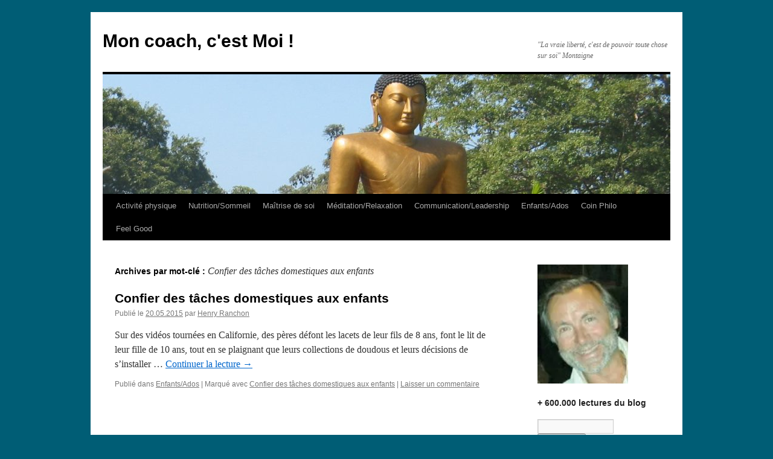

--- FILE ---
content_type: text/html; charset=UTF-8
request_url: https://henryranchon.fr/tag/confier-des-taches-domestiques-aux-enfants/
body_size: 13875
content:
<!DOCTYPE html>
<html lang="fr-FR">
<head>
<meta charset="UTF-8" />
<title>
Confier des tâches domestiques aux enfants | Mon coach, c&#039;est Moi !	</title>
<link rel="profile" href="https://gmpg.org/xfn/11" />
<link rel="stylesheet" type="text/css" media="all" href="https://henryranchon.fr/wp-content/themes/twentyten/style.css?ver=20221101" />
<link rel="pingback" href="https://henryranchon.fr/xmlrpc.php">
<meta name='robots' content='max-image-preview:large' />
<link rel='dns-prefetch' href='//use.fontawesome.com' />
<link rel='dns-prefetch' href='//c0.wp.com' />
<link rel='dns-prefetch' href='//jetpack.wordpress.com' />
<link rel='dns-prefetch' href='//s0.wp.com' />
<link rel='dns-prefetch' href='//public-api.wordpress.com' />
<link rel='dns-prefetch' href='//0.gravatar.com' />
<link rel='dns-prefetch' href='//1.gravatar.com' />
<link rel='dns-prefetch' href='//2.gravatar.com' />
<link rel='dns-prefetch' href='//i0.wp.com' />
<link rel="alternate" type="application/rss+xml" title="Mon coach, c&#039;est Moi ! &raquo; Flux" href="https://henryranchon.fr/feed/" />
<link rel="alternate" type="application/rss+xml" title="Mon coach, c&#039;est Moi ! &raquo; Flux des commentaires" href="https://henryranchon.fr/comments/feed/" />
<link rel="alternate" type="application/rss+xml" title="Mon coach, c&#039;est Moi ! &raquo; Flux de l’étiquette Confier des tâches domestiques aux enfants" href="https://henryranchon.fr/tag/confier-des-taches-domestiques-aux-enfants/feed/" />
<style id='wp-img-auto-sizes-contain-inline-css' type='text/css'>
img:is([sizes=auto i],[sizes^="auto," i]){contain-intrinsic-size:3000px 1500px}
/*# sourceURL=wp-img-auto-sizes-contain-inline-css */
</style>
<style id='wp-emoji-styles-inline-css' type='text/css'>

	img.wp-smiley, img.emoji {
		display: inline !important;
		border: none !important;
		box-shadow: none !important;
		height: 1em !important;
		width: 1em !important;
		margin: 0 0.07em !important;
		vertical-align: -0.1em !important;
		background: none !important;
		padding: 0 !important;
	}
/*# sourceURL=wp-emoji-styles-inline-css */
</style>
<style id='wp-block-library-inline-css' type='text/css'>
:root{--wp-block-synced-color:#7a00df;--wp-block-synced-color--rgb:122,0,223;--wp-bound-block-color:var(--wp-block-synced-color);--wp-editor-canvas-background:#ddd;--wp-admin-theme-color:#007cba;--wp-admin-theme-color--rgb:0,124,186;--wp-admin-theme-color-darker-10:#006ba1;--wp-admin-theme-color-darker-10--rgb:0,107,160.5;--wp-admin-theme-color-darker-20:#005a87;--wp-admin-theme-color-darker-20--rgb:0,90,135;--wp-admin-border-width-focus:2px}@media (min-resolution:192dpi){:root{--wp-admin-border-width-focus:1.5px}}.wp-element-button{cursor:pointer}:root .has-very-light-gray-background-color{background-color:#eee}:root .has-very-dark-gray-background-color{background-color:#313131}:root .has-very-light-gray-color{color:#eee}:root .has-very-dark-gray-color{color:#313131}:root .has-vivid-green-cyan-to-vivid-cyan-blue-gradient-background{background:linear-gradient(135deg,#00d084,#0693e3)}:root .has-purple-crush-gradient-background{background:linear-gradient(135deg,#34e2e4,#4721fb 50%,#ab1dfe)}:root .has-hazy-dawn-gradient-background{background:linear-gradient(135deg,#faaca8,#dad0ec)}:root .has-subdued-olive-gradient-background{background:linear-gradient(135deg,#fafae1,#67a671)}:root .has-atomic-cream-gradient-background{background:linear-gradient(135deg,#fdd79a,#004a59)}:root .has-nightshade-gradient-background{background:linear-gradient(135deg,#330968,#31cdcf)}:root .has-midnight-gradient-background{background:linear-gradient(135deg,#020381,#2874fc)}:root{--wp--preset--font-size--normal:16px;--wp--preset--font-size--huge:42px}.has-regular-font-size{font-size:1em}.has-larger-font-size{font-size:2.625em}.has-normal-font-size{font-size:var(--wp--preset--font-size--normal)}.has-huge-font-size{font-size:var(--wp--preset--font-size--huge)}.has-text-align-center{text-align:center}.has-text-align-left{text-align:left}.has-text-align-right{text-align:right}.has-fit-text{white-space:nowrap!important}#end-resizable-editor-section{display:none}.aligncenter{clear:both}.items-justified-left{justify-content:flex-start}.items-justified-center{justify-content:center}.items-justified-right{justify-content:flex-end}.items-justified-space-between{justify-content:space-between}.screen-reader-text{border:0;clip-path:inset(50%);height:1px;margin:-1px;overflow:hidden;padding:0;position:absolute;width:1px;word-wrap:normal!important}.screen-reader-text:focus{background-color:#ddd;clip-path:none;color:#444;display:block;font-size:1em;height:auto;left:5px;line-height:normal;padding:15px 23px 14px;text-decoration:none;top:5px;width:auto;z-index:100000}html :where(.has-border-color){border-style:solid}html :where([style*=border-top-color]){border-top-style:solid}html :where([style*=border-right-color]){border-right-style:solid}html :where([style*=border-bottom-color]){border-bottom-style:solid}html :where([style*=border-left-color]){border-left-style:solid}html :where([style*=border-width]){border-style:solid}html :where([style*=border-top-width]){border-top-style:solid}html :where([style*=border-right-width]){border-right-style:solid}html :where([style*=border-bottom-width]){border-bottom-style:solid}html :where([style*=border-left-width]){border-left-style:solid}html :where(img[class*=wp-image-]){height:auto;max-width:100%}:where(figure){margin:0 0 1em}html :where(.is-position-sticky){--wp-admin--admin-bar--position-offset:var(--wp-admin--admin-bar--height,0px)}@media screen and (max-width:600px){html :where(.is-position-sticky){--wp-admin--admin-bar--position-offset:0px}}
.has-text-align-justify{text-align:justify;}

/*# sourceURL=wp-block-library-inline-css */
</style><style id='wp-block-tag-cloud-inline-css' type='text/css'>
.wp-block-tag-cloud{box-sizing:border-box}.wp-block-tag-cloud.aligncenter{justify-content:center;text-align:center}.wp-block-tag-cloud a{display:inline-block;margin-right:5px}.wp-block-tag-cloud span{display:inline-block;margin-left:5px;text-decoration:none}:root :where(.wp-block-tag-cloud.is-style-outline){display:flex;flex-wrap:wrap;gap:1ch}:root :where(.wp-block-tag-cloud.is-style-outline a){border:1px solid;font-size:unset!important;margin-right:0;padding:1ch 2ch;text-decoration:none!important}
/*# sourceURL=https://c0.wp.com/c/6.9/wp-includes/blocks/tag-cloud/style.min.css */
</style>
<style id='wp-block-columns-inline-css' type='text/css'>
.wp-block-columns{box-sizing:border-box;display:flex;flex-wrap:wrap!important}@media (min-width:782px){.wp-block-columns{flex-wrap:nowrap!important}}.wp-block-columns{align-items:normal!important}.wp-block-columns.are-vertically-aligned-top{align-items:flex-start}.wp-block-columns.are-vertically-aligned-center{align-items:center}.wp-block-columns.are-vertically-aligned-bottom{align-items:flex-end}@media (max-width:781px){.wp-block-columns:not(.is-not-stacked-on-mobile)>.wp-block-column{flex-basis:100%!important}}@media (min-width:782px){.wp-block-columns:not(.is-not-stacked-on-mobile)>.wp-block-column{flex-basis:0;flex-grow:1}.wp-block-columns:not(.is-not-stacked-on-mobile)>.wp-block-column[style*=flex-basis]{flex-grow:0}}.wp-block-columns.is-not-stacked-on-mobile{flex-wrap:nowrap!important}.wp-block-columns.is-not-stacked-on-mobile>.wp-block-column{flex-basis:0;flex-grow:1}.wp-block-columns.is-not-stacked-on-mobile>.wp-block-column[style*=flex-basis]{flex-grow:0}:where(.wp-block-columns){margin-bottom:1.75em}:where(.wp-block-columns.has-background){padding:1.25em 2.375em}.wp-block-column{flex-grow:1;min-width:0;overflow-wrap:break-word;word-break:break-word}.wp-block-column.is-vertically-aligned-top{align-self:flex-start}.wp-block-column.is-vertically-aligned-center{align-self:center}.wp-block-column.is-vertically-aligned-bottom{align-self:flex-end}.wp-block-column.is-vertically-aligned-stretch{align-self:stretch}.wp-block-column.is-vertically-aligned-bottom,.wp-block-column.is-vertically-aligned-center,.wp-block-column.is-vertically-aligned-top{width:100%}
/*# sourceURL=https://c0.wp.com/c/6.9/wp-includes/blocks/columns/style.min.css */
</style>
<style id='wp-block-group-inline-css' type='text/css'>
.wp-block-group{box-sizing:border-box}:where(.wp-block-group.wp-block-group-is-layout-constrained){position:relative}
/*# sourceURL=https://c0.wp.com/c/6.9/wp-includes/blocks/group/style.min.css */
</style>
<style id='wp-block-group-theme-inline-css' type='text/css'>
:where(.wp-block-group.has-background){padding:1.25em 2.375em}
/*# sourceURL=https://c0.wp.com/c/6.9/wp-includes/blocks/group/theme.min.css */
</style>
<style id='wp-block-separator-inline-css' type='text/css'>
@charset "UTF-8";.wp-block-separator{border:none;border-top:2px solid}:root :where(.wp-block-separator.is-style-dots){height:auto;line-height:1;text-align:center}:root :where(.wp-block-separator.is-style-dots):before{color:currentColor;content:"···";font-family:serif;font-size:1.5em;letter-spacing:2em;padding-left:2em}.wp-block-separator.is-style-dots{background:none!important;border:none!important}
/*# sourceURL=https://c0.wp.com/c/6.9/wp-includes/blocks/separator/style.min.css */
</style>
<style id='wp-block-separator-theme-inline-css' type='text/css'>
.wp-block-separator.has-css-opacity{opacity:.4}.wp-block-separator{border:none;border-bottom:2px solid;margin-left:auto;margin-right:auto}.wp-block-separator.has-alpha-channel-opacity{opacity:1}.wp-block-separator:not(.is-style-wide):not(.is-style-dots){width:100px}.wp-block-separator.has-background:not(.is-style-dots){border-bottom:none;height:1px}.wp-block-separator.has-background:not(.is-style-wide):not(.is-style-dots){height:2px}
/*# sourceURL=https://c0.wp.com/c/6.9/wp-includes/blocks/separator/theme.min.css */
</style>
<style id='global-styles-inline-css' type='text/css'>
:root{--wp--preset--aspect-ratio--square: 1;--wp--preset--aspect-ratio--4-3: 4/3;--wp--preset--aspect-ratio--3-4: 3/4;--wp--preset--aspect-ratio--3-2: 3/2;--wp--preset--aspect-ratio--2-3: 2/3;--wp--preset--aspect-ratio--16-9: 16/9;--wp--preset--aspect-ratio--9-16: 9/16;--wp--preset--color--black: #000;--wp--preset--color--cyan-bluish-gray: #abb8c3;--wp--preset--color--white: #fff;--wp--preset--color--pale-pink: #f78da7;--wp--preset--color--vivid-red: #cf2e2e;--wp--preset--color--luminous-vivid-orange: #ff6900;--wp--preset--color--luminous-vivid-amber: #fcb900;--wp--preset--color--light-green-cyan: #7bdcb5;--wp--preset--color--vivid-green-cyan: #00d084;--wp--preset--color--pale-cyan-blue: #8ed1fc;--wp--preset--color--vivid-cyan-blue: #0693e3;--wp--preset--color--vivid-purple: #9b51e0;--wp--preset--color--blue: #0066cc;--wp--preset--color--medium-gray: #666;--wp--preset--color--light-gray: #f1f1f1;--wp--preset--gradient--vivid-cyan-blue-to-vivid-purple: linear-gradient(135deg,rgb(6,147,227) 0%,rgb(155,81,224) 100%);--wp--preset--gradient--light-green-cyan-to-vivid-green-cyan: linear-gradient(135deg,rgb(122,220,180) 0%,rgb(0,208,130) 100%);--wp--preset--gradient--luminous-vivid-amber-to-luminous-vivid-orange: linear-gradient(135deg,rgb(252,185,0) 0%,rgb(255,105,0) 100%);--wp--preset--gradient--luminous-vivid-orange-to-vivid-red: linear-gradient(135deg,rgb(255,105,0) 0%,rgb(207,46,46) 100%);--wp--preset--gradient--very-light-gray-to-cyan-bluish-gray: linear-gradient(135deg,rgb(238,238,238) 0%,rgb(169,184,195) 100%);--wp--preset--gradient--cool-to-warm-spectrum: linear-gradient(135deg,rgb(74,234,220) 0%,rgb(151,120,209) 20%,rgb(207,42,186) 40%,rgb(238,44,130) 60%,rgb(251,105,98) 80%,rgb(254,248,76) 100%);--wp--preset--gradient--blush-light-purple: linear-gradient(135deg,rgb(255,206,236) 0%,rgb(152,150,240) 100%);--wp--preset--gradient--blush-bordeaux: linear-gradient(135deg,rgb(254,205,165) 0%,rgb(254,45,45) 50%,rgb(107,0,62) 100%);--wp--preset--gradient--luminous-dusk: linear-gradient(135deg,rgb(255,203,112) 0%,rgb(199,81,192) 50%,rgb(65,88,208) 100%);--wp--preset--gradient--pale-ocean: linear-gradient(135deg,rgb(255,245,203) 0%,rgb(182,227,212) 50%,rgb(51,167,181) 100%);--wp--preset--gradient--electric-grass: linear-gradient(135deg,rgb(202,248,128) 0%,rgb(113,206,126) 100%);--wp--preset--gradient--midnight: linear-gradient(135deg,rgb(2,3,129) 0%,rgb(40,116,252) 100%);--wp--preset--font-size--small: 13px;--wp--preset--font-size--medium: 20px;--wp--preset--font-size--large: 36px;--wp--preset--font-size--x-large: 42px;--wp--preset--spacing--20: 0.44rem;--wp--preset--spacing--30: 0.67rem;--wp--preset--spacing--40: 1rem;--wp--preset--spacing--50: 1.5rem;--wp--preset--spacing--60: 2.25rem;--wp--preset--spacing--70: 3.38rem;--wp--preset--spacing--80: 5.06rem;--wp--preset--shadow--natural: 6px 6px 9px rgba(0, 0, 0, 0.2);--wp--preset--shadow--deep: 12px 12px 50px rgba(0, 0, 0, 0.4);--wp--preset--shadow--sharp: 6px 6px 0px rgba(0, 0, 0, 0.2);--wp--preset--shadow--outlined: 6px 6px 0px -3px rgb(255, 255, 255), 6px 6px rgb(0, 0, 0);--wp--preset--shadow--crisp: 6px 6px 0px rgb(0, 0, 0);}:where(.is-layout-flex){gap: 0.5em;}:where(.is-layout-grid){gap: 0.5em;}body .is-layout-flex{display: flex;}.is-layout-flex{flex-wrap: wrap;align-items: center;}.is-layout-flex > :is(*, div){margin: 0;}body .is-layout-grid{display: grid;}.is-layout-grid > :is(*, div){margin: 0;}:where(.wp-block-columns.is-layout-flex){gap: 2em;}:where(.wp-block-columns.is-layout-grid){gap: 2em;}:where(.wp-block-post-template.is-layout-flex){gap: 1.25em;}:where(.wp-block-post-template.is-layout-grid){gap: 1.25em;}.has-black-color{color: var(--wp--preset--color--black) !important;}.has-cyan-bluish-gray-color{color: var(--wp--preset--color--cyan-bluish-gray) !important;}.has-white-color{color: var(--wp--preset--color--white) !important;}.has-pale-pink-color{color: var(--wp--preset--color--pale-pink) !important;}.has-vivid-red-color{color: var(--wp--preset--color--vivid-red) !important;}.has-luminous-vivid-orange-color{color: var(--wp--preset--color--luminous-vivid-orange) !important;}.has-luminous-vivid-amber-color{color: var(--wp--preset--color--luminous-vivid-amber) !important;}.has-light-green-cyan-color{color: var(--wp--preset--color--light-green-cyan) !important;}.has-vivid-green-cyan-color{color: var(--wp--preset--color--vivid-green-cyan) !important;}.has-pale-cyan-blue-color{color: var(--wp--preset--color--pale-cyan-blue) !important;}.has-vivid-cyan-blue-color{color: var(--wp--preset--color--vivid-cyan-blue) !important;}.has-vivid-purple-color{color: var(--wp--preset--color--vivid-purple) !important;}.has-black-background-color{background-color: var(--wp--preset--color--black) !important;}.has-cyan-bluish-gray-background-color{background-color: var(--wp--preset--color--cyan-bluish-gray) !important;}.has-white-background-color{background-color: var(--wp--preset--color--white) !important;}.has-pale-pink-background-color{background-color: var(--wp--preset--color--pale-pink) !important;}.has-vivid-red-background-color{background-color: var(--wp--preset--color--vivid-red) !important;}.has-luminous-vivid-orange-background-color{background-color: var(--wp--preset--color--luminous-vivid-orange) !important;}.has-luminous-vivid-amber-background-color{background-color: var(--wp--preset--color--luminous-vivid-amber) !important;}.has-light-green-cyan-background-color{background-color: var(--wp--preset--color--light-green-cyan) !important;}.has-vivid-green-cyan-background-color{background-color: var(--wp--preset--color--vivid-green-cyan) !important;}.has-pale-cyan-blue-background-color{background-color: var(--wp--preset--color--pale-cyan-blue) !important;}.has-vivid-cyan-blue-background-color{background-color: var(--wp--preset--color--vivid-cyan-blue) !important;}.has-vivid-purple-background-color{background-color: var(--wp--preset--color--vivid-purple) !important;}.has-black-border-color{border-color: var(--wp--preset--color--black) !important;}.has-cyan-bluish-gray-border-color{border-color: var(--wp--preset--color--cyan-bluish-gray) !important;}.has-white-border-color{border-color: var(--wp--preset--color--white) !important;}.has-pale-pink-border-color{border-color: var(--wp--preset--color--pale-pink) !important;}.has-vivid-red-border-color{border-color: var(--wp--preset--color--vivid-red) !important;}.has-luminous-vivid-orange-border-color{border-color: var(--wp--preset--color--luminous-vivid-orange) !important;}.has-luminous-vivid-amber-border-color{border-color: var(--wp--preset--color--luminous-vivid-amber) !important;}.has-light-green-cyan-border-color{border-color: var(--wp--preset--color--light-green-cyan) !important;}.has-vivid-green-cyan-border-color{border-color: var(--wp--preset--color--vivid-green-cyan) !important;}.has-pale-cyan-blue-border-color{border-color: var(--wp--preset--color--pale-cyan-blue) !important;}.has-vivid-cyan-blue-border-color{border-color: var(--wp--preset--color--vivid-cyan-blue) !important;}.has-vivid-purple-border-color{border-color: var(--wp--preset--color--vivid-purple) !important;}.has-vivid-cyan-blue-to-vivid-purple-gradient-background{background: var(--wp--preset--gradient--vivid-cyan-blue-to-vivid-purple) !important;}.has-light-green-cyan-to-vivid-green-cyan-gradient-background{background: var(--wp--preset--gradient--light-green-cyan-to-vivid-green-cyan) !important;}.has-luminous-vivid-amber-to-luminous-vivid-orange-gradient-background{background: var(--wp--preset--gradient--luminous-vivid-amber-to-luminous-vivid-orange) !important;}.has-luminous-vivid-orange-to-vivid-red-gradient-background{background: var(--wp--preset--gradient--luminous-vivid-orange-to-vivid-red) !important;}.has-very-light-gray-to-cyan-bluish-gray-gradient-background{background: var(--wp--preset--gradient--very-light-gray-to-cyan-bluish-gray) !important;}.has-cool-to-warm-spectrum-gradient-background{background: var(--wp--preset--gradient--cool-to-warm-spectrum) !important;}.has-blush-light-purple-gradient-background{background: var(--wp--preset--gradient--blush-light-purple) !important;}.has-blush-bordeaux-gradient-background{background: var(--wp--preset--gradient--blush-bordeaux) !important;}.has-luminous-dusk-gradient-background{background: var(--wp--preset--gradient--luminous-dusk) !important;}.has-pale-ocean-gradient-background{background: var(--wp--preset--gradient--pale-ocean) !important;}.has-electric-grass-gradient-background{background: var(--wp--preset--gradient--electric-grass) !important;}.has-midnight-gradient-background{background: var(--wp--preset--gradient--midnight) !important;}.has-small-font-size{font-size: var(--wp--preset--font-size--small) !important;}.has-medium-font-size{font-size: var(--wp--preset--font-size--medium) !important;}.has-large-font-size{font-size: var(--wp--preset--font-size--large) !important;}.has-x-large-font-size{font-size: var(--wp--preset--font-size--x-large) !important;}
:where(.wp-block-columns.is-layout-flex){gap: 2em;}:where(.wp-block-columns.is-layout-grid){gap: 2em;}
/*# sourceURL=global-styles-inline-css */
</style>
<style id='core-block-supports-inline-css' type='text/css'>
.wp-container-core-group-is-layout-ad2f72ca{flex-wrap:nowrap;}.wp-container-core-columns-is-layout-9d6595d7{flex-wrap:nowrap;}
/*# sourceURL=core-block-supports-inline-css */
</style>

<style id='classic-theme-styles-inline-css' type='text/css'>
/*! This file is auto-generated */
.wp-block-button__link{color:#fff;background-color:#32373c;border-radius:9999px;box-shadow:none;text-decoration:none;padding:calc(.667em + 2px) calc(1.333em + 2px);font-size:1.125em}.wp-block-file__button{background:#32373c;color:#fff;text-decoration:none}
/*# sourceURL=/wp-includes/css/classic-themes.min.css */
</style>
<link rel='stylesheet' id='wpsr_main_css-css' href='https://henryranchon.fr/wp-content/plugins/wp-socializer/public/css/wpsr.min.css?ver=7.5' type='text/css' media='all' />
<link rel='stylesheet' id='wpsr_fa_icons-css' href='https://use.fontawesome.com/releases/v5.15.3/css/all.css?ver=7.5' type='text/css' media='all' />
<link rel='stylesheet' id='twentyten-block-style-css' href='https://henryranchon.fr/wp-content/themes/twentyten/blocks.css?ver=20190704' type='text/css' media='all' />
<link rel='stylesheet' id='jetpack_css-css' href='https://c0.wp.com/p/jetpack/12.0.2/css/jetpack.css' type='text/css' media='all' />
<script type="text/javascript" src="https://c0.wp.com/p/jetpack/12.0.2/_inc/build/tiled-gallery/tiled-gallery/tiled-gallery.min.js" id="tiled-gallery-js"></script>
<link rel="https://api.w.org/" href="https://henryranchon.fr/wp-json/" /><link rel="alternate" title="JSON" type="application/json" href="https://henryranchon.fr/wp-json/wp/v2/tags/1320" /><link rel="EditURI" type="application/rsd+xml" title="RSD" href="https://henryranchon.fr/xmlrpc.php?rsd" />
<meta name="generator" content="WordPress 6.9" />
	<style>img#wpstats{display:none}</style>
		<!-- Analytics by WP Statistics v14.0.2 - https://wp-statistics.com/ -->
<style type="text/css" id="custom-background-css">
body.custom-background { background-color: #005d75; }
</style>
				<style type="text/css">
				/* If html does not have either class, do not show lazy loaded images. */
				html:not( .jetpack-lazy-images-js-enabled ):not( .js ) .jetpack-lazy-image {
					display: none;
				}
			</style>
			<script>
				document.documentElement.classList.add(
					'jetpack-lazy-images-js-enabled'
				);
			</script>
		</head>

<body data-rsssl=1 class="archive tag tag-confier-des-taches-domestiques-aux-enfants tag-1320 custom-background wp-theme-twentyten">
<div id="wrapper" class="hfeed">
	<div id="header">
		<div id="masthead">
			<div id="branding" role="banner">
								<div id="site-title">
					<span>
						<a href="https://henryranchon.fr/" title="Mon coach, c&#039;est Moi !" rel="home">Mon coach, c&#039;est Moi !</a>
					</span>
				</div>
				<div id="site-description">&quot;La vraie liberté, c&#039;est de pouvoir toute chose sur soi&quot;  Montaigne</div>

									<img src="https://henryranchon.fr/wp-content/uploads/2019/05/cropped-bannière-2-1.jpg" width="940" height="198" alt="" />
								</div><!-- #branding -->

			<div id="access" role="navigation">
								<div class="skip-link screen-reader-text"><a href="#content" title="Aller au contenu">Aller au contenu</a></div>
				<div class="menu-header"><ul id="menu-menu1" class="menu"><li id="menu-item-11299" class="menu-item menu-item-type-taxonomy menu-item-object-category menu-item-11299"><a href="https://henryranchon.fr/category/activite-physique/">Activité physique</a></li>
<li id="menu-item-11306" class="menu-item menu-item-type-taxonomy menu-item-object-category menu-item-11306"><a href="https://henryranchon.fr/category/nutrition-sommeil/">Nutrition/Sommeil</a></li>
<li id="menu-item-11304" class="menu-item menu-item-type-taxonomy menu-item-object-category menu-item-11304"><a href="https://henryranchon.fr/category/maitrise-de-soi/">Maîtrise de soi</a></li>
<li id="menu-item-11307" class="menu-item menu-item-type-taxonomy menu-item-object-category menu-item-11307"><a href="https://henryranchon.fr/category/meditation-relaxation/">Méditation/Relaxation</a></li>
<li id="menu-item-11301" class="menu-item menu-item-type-taxonomy menu-item-object-category menu-item-11301"><a href="https://henryranchon.fr/category/communication-leadership/">Communication/Leadership</a></li>
<li id="menu-item-11302" class="menu-item menu-item-type-taxonomy menu-item-object-category menu-item-11302"><a href="https://henryranchon.fr/category/enfants-ados/">Enfants/Ados</a></li>
<li id="menu-item-11300" class="menu-item menu-item-type-taxonomy menu-item-object-category menu-item-11300"><a href="https://henryranchon.fr/category/coin-philo/">Coin Philo</a></li>
<li id="menu-item-11303" class="menu-item menu-item-type-taxonomy menu-item-object-category menu-item-11303"><a href="https://henryranchon.fr/category/humour/">Feel Good</a></li>
</ul></div>			</div><!-- #access -->
		</div><!-- #masthead -->
	</div><!-- #header -->

	<div id="main">

		<div id="container">
			<div id="content" role="main">

				<h1 class="page-title">
				Archives par mot-clé&nbsp;: <span>Confier des tâches domestiques aux enfants</span>				</h1>

				



	
			<div id="post-7313" class="post-7313 post type-post status-publish format-standard hentry category-enfants-ados tag-confier-des-taches-domestiques-aux-enfants">
			<h2 class="entry-title"><a href="https://henryranchon.fr/confier-des-taches-domestiques-aux-enfants/" rel="bookmark">Confier des tâches domestiques aux enfants</a></h2>

			<div class="entry-meta">
				<span class="meta-prep meta-prep-author">Publié le</span> <a href="https://henryranchon.fr/confier-des-taches-domestiques-aux-enfants/" title="" rel="bookmark"><span class="entry-date">20.05.2015</span></a> <span class="meta-sep">par</span> <span class="author vcard"><a class="url fn n" href="https://henryranchon.fr/author/henryranchon/" title="Afficher tous les articles par Henry Ranchon">Henry Ranchon</a></span>			</div><!-- .entry-meta -->

					<div class="entry-summary">
				<p>Sur des vidéos tournées en Californie, des pères défont les lacets de leur fils de 8 ans, font le lit de leur fille de 10 ans, tout en se plaignant que leurs collections de doudous et leurs décisions de s’installer &hellip; <a href="https://henryranchon.fr/confier-des-taches-domestiques-aux-enfants/">Continuer la lecture <span class="meta-nav">&rarr;</span></a></p>
			</div><!-- .entry-summary -->
	
			<div class="entry-utility">
									<span class="cat-links">
						<span class="entry-utility-prep entry-utility-prep-cat-links">Publié dans</span> <a href="https://henryranchon.fr/category/enfants-ados/" rel="category tag">Enfants/Ados</a>					</span>
					<span class="meta-sep">|</span>
				
								<span class="tag-links">
					<span class="entry-utility-prep entry-utility-prep-tag-links">Marqué avec</span> <a href="https://henryranchon.fr/tag/confier-des-taches-domestiques-aux-enfants/" rel="tag">Confier des tâches domestiques aux enfants</a>				</span>
				<span class="meta-sep">|</span>
				
				<span class="comments-link"><a href="https://henryranchon.fr/confier-des-taches-domestiques-aux-enfants/#respond">Laisser un commentaire</a></span>

							</div><!-- .entry-utility -->
		</div><!-- #post-7313 -->

		
	

			</div><!-- #content -->
		</div><!-- #container -->


		<div id="primary" class="widget-area" role="complementary">
			<ul class="xoxo">

<li id="media_image-2" class="widget-container widget_media_image"><img width="150" height="150" src="https://i0.wp.com/henryranchon.fr/wp-content/uploads/2019/05/BOD-7-e1557145083939.jpg?resize=105%2C138&amp;ssl=1" class="image wp-image-92  attachment-thumbnail size-thumbnail jetpack-lazy-image" alt="" style="max-width: 100%; height: auto;" decoding="async" loading="lazy" data-lazy-src="https://i0.wp.com/henryranchon.fr/wp-content/uploads/2019/05/BOD-7-e1557145083939.jpg?resize=105%2C138&amp;ssl=1&amp;is-pending-load=1" srcset="[data-uri]" /></li><li id="text-28" class="widget-container widget_text"><h3 class="widget-title">+ 600.000 lectures du blog</h3>			<div class="textwidget"></div>
		</li><li id="search-3" class="widget-container widget_search"><form role="search" method="get" id="searchform" class="searchform" action="https://henryranchon.fr/">
				<div>
					<label class="screen-reader-text" for="s">Rechercher :</label>
					<input type="text" value="" name="s" id="s" />
					<input type="submit" id="searchsubmit" value="Rechercher" />
				</div>
			</form></li><li id="text-25" class="widget-container widget_text"><h3 class="widget-title">A propos du livre :</h3>			<div class="textwidget"><ul>
<li><a href="https://henryranchon.fr/abecedaire-decontracte-de-la-conversation/"><strong><em>Abécédaire décontracté </em></strong><em><strong>de la conversation</strong></em></a></li>
</ul>
</div>
		</li><li id="text-14" class="widget-container widget_text"><h3 class="widget-title">A propos du livre :</h3>			<div class="textwidget"><ul>
<li><em><a href="https://henryranchon.fr/mon-coach-cest-moi/"><strong>Mon coach, c&#8217;est Moi !</strong></a></em></li>
</ul>
</div>
		</li><li id="block-21" class="widget-container widget_block">
<div class="wp-block-group is-nowrap is-layout-flex wp-container-core-group-is-layout-ad2f72ca wp-block-group-is-layout-flex">
<hr class="wp-block-separator has-alpha-channel-opacity"/>
</div>
</li><li id="block-26" class="widget-container widget_block">
<div class="wp-block-columns is-layout-flex wp-container-core-columns-is-layout-9d6595d7 wp-block-columns-is-layout-flex">
<div class="wp-block-column is-layout-flow wp-block-column-is-layout-flow" style="flex-basis:100%"><p class="wp-block-tag-cloud"><a href="https://henryranchon.fr/tag/4-positions-simples-pour-se-relaxer/" class="tag-cloud-link tag-link-1194 tag-link-position-1" style="font-size: 9pt;" aria-label="4 positions simples pour se relaxer (1 élément)">4 positions simples pour se relaxer</a>
<a href="https://henryranchon.fr/tag/5-applications-pour-saider-a-mediter/" class="tag-cloud-link tag-link-1204 tag-link-position-2" style="font-size: 9pt;" aria-label="5 applications pour s&#039;aider à méditer (1 élément)">5 applications pour s&#039;aider à méditer</a>
<a href="https://henryranchon.fr/tag/7-secrets-pour-mieux-se-nourrir/" class="tag-cloud-link tag-link-1346 tag-link-position-3" style="font-size: 9pt;" aria-label="7 secrets pour mieux se nourrir (1 élément)">7 secrets pour mieux se nourrir</a>
<a href="https://henryranchon.fr/tag/10-bonnes-raisons-pour-voir-un-psy/" class="tag-cloud-link tag-link-1044 tag-link-position-4" style="font-size: 9pt;" aria-label="10 bonnes raisons pour voir un psy (1 élément)">10 bonnes raisons pour voir un psy</a>
<a href="https://henryranchon.fr/tag/activite-physique-et-sommeil/" class="tag-cloud-link tag-link-1198 tag-link-position-5" style="font-size: 9pt;" aria-label="Activité physique et sommeil (1 élément)">Activité physique et sommeil</a>
<a href="https://henryranchon.fr/tag/ados-et-trop-forte-competition/" class="tag-cloud-link tag-link-1041 tag-link-position-6" style="font-size: 9pt;" aria-label="Ados et trop forte compétition (1 élément)">Ados et trop forte compétition</a>
<a href="https://henryranchon.fr/tag/alimentation-et-articulations/" class="tag-cloud-link tag-link-1030 tag-link-position-7" style="font-size: 9pt;" aria-label="Alimentation et articulations (1 élément)">Alimentation et articulations</a>
<a href="https://henryranchon.fr/tag/alimentation-et-sommeil/" class="tag-cloud-link tag-link-1201 tag-link-position-8" style="font-size: 9pt;" aria-label="Alimentation et sommeil (1 élément)">Alimentation et sommeil</a>
<a href="https://henryranchon.fr/tag/apprendre-a-se-servir-du-froid/" class="tag-cloud-link tag-link-992 tag-link-position-9" style="font-size: 9pt;" aria-label="Apprendre à se servir du froid (1 élément)">Apprendre à se servir du froid</a>
<a href="https://henryranchon.fr/tag/aristote-au-secours/" class="tag-cloud-link tag-link-1327 tag-link-position-10" style="font-size: 9pt;" aria-label="Aristote au secours ! (1 élément)">Aristote au secours !</a>
<a href="https://henryranchon.fr/tag/au-pays-des-samourais/" class="tag-cloud-link tag-link-1310 tag-link-position-11" style="font-size: 9pt;" aria-label="Au pays des samouraïs (1 élément)">Au pays des samouraïs</a>
<a href="https://henryranchon.fr/tag/avc-les-gestes-qui-sauvent/" class="tag-cloud-link tag-link-1223 tag-link-position-12" style="font-size: 9pt;" aria-label="AVC : les gestes qui sauvent (1 élément)">AVC : les gestes qui sauvent</a>
<a href="https://henryranchon.fr/tag/biais-cognitifs-et-lucidite/" class="tag-cloud-link tag-link-1200 tag-link-position-13" style="font-size: 9pt;" aria-label="Biais cognitifs et lucidité (1 élément)">Biais cognitifs et lucidité</a>
<a href="https://henryranchon.fr/tag/bien-choisir-son-pain/" class="tag-cloud-link tag-link-1345 tag-link-position-14" style="font-size: 9pt;" aria-label="Bien choisir son pain (1 élément)">Bien choisir son pain</a>
<a href="https://henryranchon.fr/tag/bienfaits-des-legumes-lacto-fermentes/" class="tag-cloud-link tag-link-1372 tag-link-position-15" style="font-size: 9pt;" aria-label="Bienfaits des légumes lacto-fermentés (1 élément)">Bienfaits des légumes lacto-fermentés</a>
<a href="https://henryranchon.fr/tag/bien-nourrir-ses-neurones/" class="tag-cloud-link tag-link-1368 tag-link-position-16" style="font-size: 9pt;" aria-label="Bien nourrir ses neurones (1 élément)">Bien nourrir ses neurones</a>
<a href="https://henryranchon.fr/tag/le-bon-gras-est-bon-pour-la-sante/" class="tag-cloud-link tag-link-1357 tag-link-position-17" style="font-size: 9pt;" aria-label="Bon gras, bon pour la santé (1 élément)">Bon gras, bon pour la santé</a>
<a href="https://henryranchon.fr/tag/calmer-son-coeur-grace-a-la-coherence-cardiaque/" class="tag-cloud-link tag-link-1377 tag-link-position-18" style="font-size: 9pt;" aria-label="Calmer son coeur grâce à la cohérence cardiaque (1 élément)">Calmer son coeur grâce à la cohérence cardiaque</a>
<a href="https://henryranchon.fr/tag/ces-aliments-ennemis-du-sommeil/" class="tag-cloud-link tag-link-1340 tag-link-position-19" style="font-size: 9pt;" aria-label="Ces aliments ennemis du sommeil (1 élément)">Ces aliments ennemis du sommeil</a>
<a href="https://henryranchon.fr/tag/cinq-pistes-pour-trouver-sa-voie/" class="tag-cloud-link tag-link-1332 tag-link-position-20" style="font-size: 9pt;" aria-label="Cinq pistes pour trouver sa voie (1 élément)">Cinq pistes pour trouver sa voie</a>
<a href="https://henryranchon.fr/tag/cocktails-de-legumes-sante/" class="tag-cloud-link tag-link-1314 tag-link-position-21" style="font-size: 9pt;" aria-label="Cocktails de légumes santé (1 élément)">Cocktails de légumes santé</a>
<a href="https://henryranchon.fr/tag/combattre-leco-anxiete/" class="tag-cloud-link tag-link-1341 tag-link-position-22" style="font-size: 9pt;" aria-label="Combattre l&#039;éco-anxiété (1 élément)">Combattre l&#039;éco-anxiété</a>
<a href="https://henryranchon.fr/tag/comme-larcher-zen/" class="tag-cloud-link tag-link-1313 tag-link-position-23" style="font-size: 9pt;" aria-label="Comme l&#039;archer zen (1 élément)">Comme l&#039;archer zen</a>
<a href="https://henryranchon.fr/tag/confier-des-taches-domestiques-aux-enfants/" class="tag-cloud-link tag-link-1320 tag-link-position-24" style="font-size: 9pt;" aria-label="Confier des tâches domestiques aux enfants (1 élément)">Confier des tâches domestiques aux enfants</a>
<a href="https://henryranchon.fr/tag/contre-la-moraline/" class="tag-cloud-link tag-link-1353 tag-link-position-25" style="font-size: 9pt;" aria-label="Contre la moraline (1 élément)">Contre la moraline</a>
<a href="https://henryranchon.fr/tag/courir-pour-vivre-plus-lontemps/" class="tag-cloud-link tag-link-1199 tag-link-position-26" style="font-size: 9pt;" aria-label="Courir pour vivre plus lontemps (1 élément)">Courir pour vivre plus lontemps</a>
<a href="https://henryranchon.fr/tag/cuisson-des-aliments-6-bonnes-habitudes/" class="tag-cloud-link tag-link-1323 tag-link-position-27" style="font-size: 9pt;" aria-label="Cuisson des aliments : 6 bonnes habitudes (1 élément)">Cuisson des aliments : 6 bonnes habitudes</a>
<a href="https://henryranchon.fr/tag/avocat/" class="tag-cloud-link tag-link-1029 tag-link-position-28" style="font-size: 9pt;" aria-label="Défense de l&#039;avocat (1 élément)">Défense de l&#039;avocat</a>
<a href="https://henryranchon.fr/tag/ecrans-bleus-et-nuits-blanches/" class="tag-cloud-link tag-link-1339 tag-link-position-29" style="font-size: 9pt;" aria-label="Ecrans bleus et nuits blanches (1 élément)">Ecrans bleus et nuits blanches</a>
<a href="https://henryranchon.fr/tag/enfants-et-ados-9-heures-de-sommeil/" class="tag-cloud-link tag-link-1192 tag-link-position-30" style="font-size: 9pt;" aria-label="Enfants Ados : 9 heures de sommeil (1 élément)">Enfants Ados : 9 heures de sommeil</a>
<a href="https://henryranchon.fr/tag/ennui-et-creativite/" class="tag-cloud-link tag-link-1032 tag-link-position-31" style="font-size: 9pt;" aria-label="Ennui et créativité (1 élément)">Ennui et créativité</a>
<a href="https://henryranchon.fr/tag/acupuncture/" class="tag-cloud-link tag-link-1097 tag-link-position-32" style="font-size: 9pt;" aria-label="Essayer l&#039;acupuncture (1 élément)">Essayer l&#039;acupuncture</a>
<a href="https://henryranchon.fr/tag/france-pessimiste-et-france-optimiste/" class="tag-cloud-link tag-link-1328 tag-link-position-33" style="font-size: 9pt;" aria-label="France pessimiste, France optimiste (1 élément)">France pessimiste, France optimiste</a>
<a href="https://henryranchon.fr/tag/harcelement-a-lecole-fleau-des-temps-modernes/" class="tag-cloud-link tag-link-1324 tag-link-position-34" style="font-size: 9pt;" aria-label="Harcèlement à l&#039;école : Fléau des temps modernes (1 élément)">Harcèlement à l&#039;école : Fléau des temps modernes</a>
<a href="https://henryranchon.fr/tag/inactivite-physique-tsunami-societal/" class="tag-cloud-link tag-link-1277 tag-link-position-35" style="font-size: 9pt;" aria-label="Inactivité physique : tsunami sociétal (1 élément)">Inactivité physique : tsunami sociétal</a>
<a href="https://henryranchon.fr/tag/jeune-dun-jour/" class="tag-cloud-link tag-link-1380 tag-link-position-36" style="font-size: 9pt;" aria-label="Jeûne d&#039;un jour (1 élément)">Jeûne d&#039;un jour</a>
<a href="https://henryranchon.fr/tag/jeune-de-trois-jours/" class="tag-cloud-link tag-link-1379 tag-link-position-37" style="font-size: 9pt;" aria-label="Jeûne de trois jours (1 élément)">Jeûne de trois jours</a>
<a href="https://henryranchon.fr/tag/lail-lami-genial/" class="tag-cloud-link tag-link-1352 tag-link-position-38" style="font-size: 9pt;" aria-label="L&#039;ail l&#039;ami génial (1 élément)">L&#039;ail l&#039;ami génial</a>
<a href="https://henryranchon.fr/tag/lhuile-de-pepin-de-courge-lor-vert/" class="tag-cloud-link tag-link-1215 tag-link-position-39" style="font-size: 9pt;" aria-label="L&#039;huile de pépin de courge : l&#039;or vert (1 élément)">L&#039;huile de pépin de courge : l&#039;or vert</a>
<a href="https://henryranchon.fr/tag/lincroyable-pouvoir-de-notre-microbiote/" class="tag-cloud-link tag-link-1371 tag-link-position-40" style="font-size: 9pt;" aria-label="L&#039;incroyable pouvoir de notre microbiote (1 élément)">L&#039;incroyable pouvoir de notre microbiote</a>
<a href="https://henryranchon.fr/tag/loptimisme-lhumour-et-le-rire-sont-des-medicaments/" class="tag-cloud-link tag-link-1348 tag-link-position-41" style="font-size: 9pt;" aria-label="L&#039;optimisme l&#039;humour et le rire sont des médicaments (1 élément)">L&#039;optimisme l&#039;humour et le rire sont des médicaments</a>
<a href="https://henryranchon.fr/tag/lelegance-cest-la-sante/" class="tag-cloud-link tag-link-1225 tag-link-position-42" style="font-size: 9pt;" aria-label="L&#039;élégance c&#039;est la santé (1 élément)">L&#039;élégance c&#039;est la santé</a>
<a href="https://henryranchon.fr/tag/la-conversation-est-un-art/" class="tag-cloud-link tag-link-1297 tag-link-position-43" style="font-size: 9pt;" aria-label="La conversation est un art (1 élément)">La conversation est un art</a>
<a href="https://henryranchon.fr/tag/la-danse-contre-la-deprime-et-la-depression/" class="tag-cloud-link tag-link-1362 tag-link-position-44" style="font-size: 9pt;" aria-label="La danse contre la déprime et la dépression (1 élément)">La danse contre la déprime et la dépression</a>
<a href="https://henryranchon.fr/tag/la-louve-et-le-renard/" class="tag-cloud-link tag-link-1351 tag-link-position-45" style="font-size: 9pt;" aria-label="La louve et le renard (1 élément)">La louve et le renard</a>
<a href="https://henryranchon.fr/tag/le-reunion-promenade/" class="tag-cloud-link tag-link-1286 tag-link-position-46" style="font-size: 9pt;" aria-label="La réunion-promenade (1 élément)">La réunion-promenade</a>
<a href="https://henryranchon.fr/tag/la-tradition-de-lhonneur-en-france/" class="tag-cloud-link tag-link-1343 tag-link-position-47" style="font-size: 9pt;" aria-label="La tradition de l&#039;honneur en France (1 élément)">La tradition de l&#039;honneur en France</a>
<a href="https://henryranchon.fr/tag/le-mythe-de-la-decroissance/" class="tag-cloud-link tag-link-1342 tag-link-position-48" style="font-size: 9pt;" aria-label="Le mythe de la décroissance (1 élément)">Le mythe de la décroissance</a>
<a href="https://henryranchon.fr/tag/le-pouvoir-bienfaisant-des-arbres/" class="tag-cloud-link tag-link-1336 tag-link-position-49" style="font-size: 9pt;" aria-label="Le pouvoir bienfaisant des arbres (1 élément)">Le pouvoir bienfaisant des arbres</a>
<a href="https://henryranchon.fr/tag/les-5-tibetains-secret-de-vitalite-et-de-longevite/" class="tag-cloud-link tag-link-1333 tag-link-position-50" style="font-size: 9pt;" aria-label="Les 5 tibétains : secret de vitalité et de longévité (1 élément)">Les 5 tibétains : secret de vitalité et de longévité</a>
<a href="https://henryranchon.fr/tag/les-10-cles-dune-alimentation-saine/" class="tag-cloud-link tag-link-1298 tag-link-position-51" style="font-size: 9pt;" aria-label="Les 10 clés d&#039;une alimentation saine (1 élément)">Les 10 clés d&#039;une alimentation saine</a>
<a href="https://henryranchon.fr/tag/les-cles-du-bonheur-selon-c-andre/" class="tag-cloud-link tag-link-1243 tag-link-position-52" style="font-size: 9pt;" aria-label="Les clés du bonheur selon Christophe André (1 élément)">Les clés du bonheur selon Christophe André</a>
<a href="https://henryranchon.fr/tag/les-merites-du-theatre/" class="tag-cloud-link tag-link-1205 tag-link-position-53" style="font-size: 9pt;" aria-label="Les mérites du théâtre (1 élément)">Les mérites du théâtre</a>
<a href="https://henryranchon.fr/tag/le-son-davoine-fait-du-bien/" class="tag-cloud-link tag-link-1304 tag-link-position-54" style="font-size: 9pt;" aria-label="Le son d&#039;avoine fait du bien (1 élément)">Le son d&#039;avoine fait du bien</a>
<a href="https://henryranchon.fr/tag/les-ravages-du-cannabis/" class="tag-cloud-link tag-link-1317 tag-link-position-55" style="font-size: 9pt;" aria-label="Les ravages du cannabis (1 élément)">Les ravages du cannabis</a>
<a href="https://henryranchon.fr/tag/le-stoicisme-remede-au-coronavirus/" class="tag-cloud-link tag-link-1268 tag-link-position-56" style="font-size: 9pt;" aria-label="Le stoïcisme remède au coronavirus (1 élément)">Le stoïcisme remède au coronavirus</a>
<a href="https://henryranchon.fr/tag/les-tres-bonnes-raisons-davoir-confiance-en-lavenir/" class="tag-cloud-link tag-link-1331 tag-link-position-57" style="font-size: 9pt;" aria-label="Les très bonnes raisons d&#039;avoir confiance en l&#039;avenir (1 élément)">Les très bonnes raisons d&#039;avoir confiance en l&#039;avenir</a>
<a href="https://henryranchon.fr/tag/le-yoga-anti-stress/" class="tag-cloud-link tag-link-1373 tag-link-position-58" style="font-size: 9pt;" aria-label="Le yoga anti-stress (1 élément)">Le yoga anti-stress</a>
<a href="https://henryranchon.fr/tag/lift-de-lestomac/" class="tag-cloud-link tag-link-1099 tag-link-position-59" style="font-size: 9pt;" aria-label="Lift de l’estomac (1 élément)">Lift de l’estomac</a>
<a href="https://henryranchon.fr/tag/lire-pour-aller-mieux/" class="tag-cloud-link tag-link-1376 tag-link-position-60" style="font-size: 9pt;" aria-label="Lire pour aller mieux (1 élément)">Lire pour aller mieux</a>
<a href="https://henryranchon.fr/tag/loeuf-aliment-miracle/" class="tag-cloud-link tag-link-1216 tag-link-position-61" style="font-size: 9pt;" aria-label="L’œuf : aliment miracle (1 élément)">L’œuf : aliment miracle</a>
<a href="https://henryranchon.fr/tag/machiavel-maitre-du-realisme/" class="tag-cloud-link tag-link-1241 tag-link-position-62" style="font-size: 9pt;" aria-label="Machiavel maître du réalisme (1 élément)">Machiavel maître du réalisme</a>
<a href="https://henryranchon.fr/tag/manager-cest-produire-des-ameliorations/" class="tag-cloud-link tag-link-1365 tag-link-position-63" style="font-size: 9pt;" aria-label="Manager c&#039;est produire des améliorations (1 élément)">Manager c&#039;est produire des améliorations</a>
<a href="https://henryranchon.fr/tag/manger-plus-sain-en-scannant-les-code-barres/" class="tag-cloud-link tag-link-1334 tag-link-position-64" style="font-size: 9pt;" aria-label="Manger plus sain en scannant les code-barres (1 élément)">Manger plus sain en scannant les code-barres</a>
<a href="https://henryranchon.fr/tag/manque-de-lumiere-et-deprime-dhiver/" class="tag-cloud-link tag-link-1315 tag-link-position-65" style="font-size: 9pt;" aria-label="Manque de lumière et déprime d&#039;hiver (1 élément)">Manque de lumière et déprime d&#039;hiver</a>
<a href="https://henryranchon.fr/tag/marcher-vite-pour-un-coeur-en-pleine-forme/" class="tag-cloud-link tag-link-1375 tag-link-position-66" style="font-size: 9pt;" aria-label="Marcher vite pour un cœur en pleine forme (1 élément)">Marcher vite pour un cœur en pleine forme</a>
<a href="https://henryranchon.fr/tag/massage-relaxant-des-mains/" class="tag-cloud-link tag-link-1358 tag-link-position-67" style="font-size: 9pt;" aria-label="Massage relaxant des mains (1 élément)">Massage relaxant des mains</a>
<a href="https://henryranchon.fr/tag/melody-gardot-sauvee-par-le-chant/" class="tag-cloud-link tag-link-1218 tag-link-position-68" style="font-size: 9pt;" aria-label="Melody Gardot sauvée par le chant (1 élément)">Melody Gardot sauvée par le chant</a>
<a href="https://henryranchon.fr/tag/mes-huit-assiettes/" class="tag-cloud-link tag-link-1311 tag-link-position-69" style="font-size: 9pt;" aria-label="Mes huit assiettes (1 élément)">Mes huit assiettes</a>
<a href="https://henryranchon.fr/tag/mieux-dormir-grace-au-night-check/" class="tag-cloud-link tag-link-1369 tag-link-position-70" style="font-size: 9pt;" aria-label="Mieux dormir grâce au night-check (1 élément)">Mieux dormir grâce au night-check</a>
<a href="https://henryranchon.fr/tag/mieux-dormir-grace-a-lacupression/" class="tag-cloud-link tag-link-1383 tag-link-position-71" style="font-size: 9pt;" aria-label="Mieux dormir grâce à l&#039;acupression (1 élément)">Mieux dormir grâce à l&#039;acupression</a>
<a href="https://henryranchon.fr/tag/mieux-diner-pour-mieux-dormir/" class="tag-cloud-link tag-link-1229 tag-link-position-72" style="font-size: 9pt;" aria-label="Mieux dîner pour mieux dormir (1 élément)">Mieux dîner pour mieux dormir</a>
<a href="https://henryranchon.fr/tag/mieux-se-nourrir-les-bons-reflexes/" class="tag-cloud-link tag-link-1224 tag-link-position-73" style="font-size: 9pt;" aria-label="Mieux se nourrir : les bons réflexes (1 élément)">Mieux se nourrir : les bons réflexes</a>
<a href="https://henryranchon.fr/tag/mode-de-vie-et-destin-genetique/" class="tag-cloud-link tag-link-1219 tag-link-position-74" style="font-size: 9pt;" aria-label="Mode de vie et destin génétique (1 élément)">Mode de vie et destin génétique</a>
<a href="https://henryranchon.fr/tag/meres-qui-travaillent-bon-pour-le-couple-et-les-enfants/" class="tag-cloud-link tag-link-1227 tag-link-position-75" style="font-size: 9pt;" aria-label="Mères qui travaillent : bon pour le couple et les enfants (1 élément)">Mères qui travaillent : bon pour le couple et les enfants</a>
<a href="https://henryranchon.fr/tag/meditation-a-quatre-temps/" class="tag-cloud-link tag-link-1295 tag-link-position-76" style="font-size: 9pt;" aria-label="Méditation à quatre temps (1 élément)">Méditation à quatre temps</a>
<a href="https://henryranchon.fr/tag/notre-microbiote-meilleur-ami-ou-pire-ennemi/" class="tag-cloud-link tag-link-1363 tag-link-position-77" style="font-size: 9pt;" aria-label="Notre microbiote : meilleur ami ou pire ennemi (1 élément)">Notre microbiote : meilleur ami ou pire ennemi</a>
<a href="https://henryranchon.fr/tag/obsessions-egalitaires-et-passions-tristes/" class="tag-cloud-link tag-link-1337 tag-link-position-78" style="font-size: 9pt;" aria-label="Obsessions égalitaires et passions tristes (1 élément)">Obsessions égalitaires et passions tristes</a>
<a href="https://henryranchon.fr/tag/parents-profs-patrons-managers-memes-combats/" class="tag-cloud-link tag-link-1294 tag-link-position-79" style="font-size: 9pt;" aria-label="Parents profs patrons managers : mêmes combats (1 élément)">Parents profs patrons managers : mêmes combats</a>
<a href="https://henryranchon.fr/tag/pareto-meilleur-allie-du-manager/" class="tag-cloud-link tag-link-1382 tag-link-position-80" style="font-size: 9pt;" aria-label="Pareto : Meilleur allié du manager (1 élément)">Pareto : Meilleur allié du manager</a>
<a href="https://henryranchon.fr/tag/insuffisance-cardiaque/" class="tag-cloud-link tag-link-1102 tag-link-position-81" style="font-size: 9pt;" aria-label="Prévenir l&#039;insuffisance cardiaque (1 élément)">Prévenir l&#039;insuffisance cardiaque</a>
<a href="https://henryranchon.fr/tag/prevenir-le-cancer/" class="tag-cloud-link tag-link-1054 tag-link-position-82" style="font-size: 9pt;" aria-label="Prévenir le cancer (1 élément)">Prévenir le cancer</a>
<a href="https://henryranchon.fr/tag/quest-ce-que-reussir-sa-vie/" class="tag-cloud-link tag-link-1319 tag-link-position-83" style="font-size: 9pt;" aria-label="Qu&#039;est-ce que réussir sa vie ? (1 élément)">Qu&#039;est-ce que réussir sa vie ?</a>
<a href="https://henryranchon.fr/tag/eau/" class="tag-cloud-link tag-link-1042 tag-link-position-84" style="font-size: 9pt;" aria-label="Quelle eau boire ? (1 élément)">Quelle eau boire ?</a>
<a href="https://henryranchon.fr/tag/ralentir-sa-respiration-pour-calmer-son-coeur/" class="tag-cloud-link tag-link-1325 tag-link-position-85" style="font-size: 9pt;" aria-label="Ralentir sa respiration pour calmer son cœur (1 élément)">Ralentir sa respiration pour calmer son cœur</a>
<a href="https://henryranchon.fr/tag/remporter-des-victoires-sur-soi/" class="tag-cloud-link tag-link-1082 tag-link-position-86" style="font-size: 9pt;" aria-label="Remporter des victoires sur soi (1 élément)">Remporter des victoires sur soi</a>
<a href="https://henryranchon.fr/tag/reagir-ou-repondre/" class="tag-cloud-link tag-link-1045 tag-link-position-87" style="font-size: 9pt;" aria-label="Réagir ou répondre ? (1 élément)">Réagir ou répondre ?</a>
<a href="https://henryranchon.fr/tag/regimes-amaigrissants-danger/" class="tag-cloud-link tag-link-1364 tag-link-position-88" style="font-size: 9pt;" aria-label="Régimes amaigrissants danger (1 élément)">Régimes amaigrissants danger</a>
<a href="https://henryranchon.fr/tag/sendormir-sur-du-bonheur/" class="tag-cloud-link tag-link-1193 tag-link-position-89" style="font-size: 9pt;" aria-label="S&#039;endormir sur du bonheur (1 élément)">S&#039;endormir sur du bonheur</a>
<a href="https://henryranchon.fr/tag/sindigner-et-apres/" class="tag-cloud-link tag-link-1305 tag-link-position-90" style="font-size: 9pt;" aria-label="S&#039;indigner et après ? (1 élément)">S&#039;indigner et après ?</a>
<a href="https://henryranchon.fr/tag/savourer-secret-de-plaisir-et-de-minceur/" class="tag-cloud-link tag-link-1338 tag-link-position-91" style="font-size: 9pt;" aria-label="Savourer : Secret de plaisir et de minceur (1 élément)">Savourer : Secret de plaisir et de minceur</a>
<a href="https://henryranchon.fr/tag/se-muscler-en-restant-statique/" class="tag-cloud-link tag-link-1015 tag-link-position-92" style="font-size: 9pt;" aria-label="Se muscler en restant statique (1 élément)">Se muscler en restant statique</a>
<a href="https://henryranchon.fr/tag/six-plantes-qui-nous-veulent-du-bien/" class="tag-cloud-link tag-link-1206 tag-link-position-93" style="font-size: 9pt;" aria-label="Six plantes qui nous veulent du bien (1 élément)">Six plantes qui nous veulent du bien</a>
<a href="https://henryranchon.fr/tag/spinoza-une-philosophie-de-la-joie/" class="tag-cloud-link tag-link-1214 tag-link-position-94" style="font-size: 9pt;" aria-label="Spinoza : une philosophie de la joie (1 élément)">Spinoza : une philosophie de la joie</a>
<a href="https://henryranchon.fr/tag/stretching-la-petite-discipline-reine/" class="tag-cloud-link tag-link-1312 tag-link-position-95" style="font-size: 9pt;" aria-label="Stretching : la petite discipline reine (1 élément)">Stretching : la petite discipline reine</a>
<a href="https://henryranchon.fr/tag/theorie-du-genre-et-fantasmes-egalitaires/" class="tag-cloud-link tag-link-1318 tag-link-position-96" style="font-size: 9pt;" aria-label="Théorie du genre et fantasmes égalitaires (1 élément)">Théorie du genre et fantasmes égalitaires</a>
<a href="https://henryranchon.fr/tag/chocolat-noir/" class="tag-cloud-link tag-link-994 tag-link-position-97" style="font-size: 9pt;" aria-label="Tous au chocolat noir ! (1 élément)">Tous au chocolat noir !</a>
<a href="https://henryranchon.fr/tag/visualiser-pour-mieux-se-relaxer/" class="tag-cloud-link tag-link-1360 tag-link-position-98" style="font-size: 9pt;" aria-label="Visualiser pour mieux se relaxer (1 élément)">Visualiser pour mieux se relaxer</a>
<a href="https://henryranchon.fr/tag/vitamine-d-antivirus/" class="tag-cloud-link tag-link-1210 tag-link-position-99" style="font-size: 9pt;" aria-label="Vitamine D antivirus (1 élément)">Vitamine D antivirus</a>
<a href="https://henryranchon.fr/tag/vive-les-toasts/" class="tag-cloud-link tag-link-1374 tag-link-position-100" style="font-size: 9pt;" aria-label="Vive les toasts ! (1 élément)">Vive les toasts !</a></p></div>
</div>
</li>			</ul>
		</div><!-- #primary .widget-area -->


		<div id="secondary" class="widget-area" role="complementary">
			<ul class="xoxo">
				<li id="block-2" class="widget-container widget_block"><div class="wp-widget-group__inner-blocks">
<div class="wp-block-group"><div class="wp-block-group__inner-container is-layout-flow wp-block-group-is-layout-flow">
<div class="wp-block-columns is-layout-flex wp-container-core-columns-is-layout-9d6595d7 wp-block-columns-is-layout-flex"></div>
</div></div>
</div></li>			</ul>
		</div><!-- #secondary .widget-area -->

	</div><!-- #main -->

	<div id="footer" role="contentinfo">
		<div id="colophon">



			<div id="site-info">
				<a href="https://henryranchon.fr/" title="Mon coach, c&#039;est Moi !" rel="home">
					Mon coach, c&#039;est Moi !				</a>
							</div><!-- #site-info -->

			<div id="site-generator">
								<a href="https://wordpress.org/" class="imprint" title="Plate-forme de publication personnelle à la pointe de la sémantique">
					Fièrement propulsé par WordPress				</a>
			</div><!-- #site-generator -->

		</div><!-- #colophon -->
	</div><!-- #footer -->

</div><!-- #wrapper -->

<script type="speculationrules">
{"prefetch":[{"source":"document","where":{"and":[{"href_matches":"/*"},{"not":{"href_matches":["/wp-*.php","/wp-admin/*","/wp-content/uploads/*","/wp-content/*","/wp-content/plugins/*","/wp-content/themes/twentyten/*","/*\\?(.+)"]}},{"not":{"selector_matches":"a[rel~=\"nofollow\"]"}},{"not":{"selector_matches":".no-prefetch, .no-prefetch a"}}]},"eagerness":"conservative"}]}
</script>

<!-- WP Socializer 7.5 - JS - Start -->

<!-- WP Socializer - JS - End -->
<ul class="wpsr-text-sb wpsr-tsb-32px wpsr-clearfix" data-content=".entry-content" data-tcount="20" data-url="https://henryranchon.fr/tag/confier-des-taches-domestiques-aux-enfants/" data-title="Confier des tâches domestiques aux enfants" data-comments-section="comments" style="background-color:#1c54b5;"><li><a data-link="https://www.facebook.com/share.php?u={url}&amp;quote={excerpt}" data-id="facebook" style="color:#1e73be;" href="#" target="_blank" title="Share this on Facebook"><i class="fab fa-facebook-f"></i></a></li><li><a data-link="https://twitter.com/intent/tweet?text={excerpt}%20-%20{url}%20{twitter-username}" data-id="twitter" style="color:#1e73be;" href="#" target="_blank" title="Tweet this !"><i class="fab fa-twitter"></i></a></li><li><a data-link="https://www.linkedin.com/sharing/share-offsite/?url={url}" data-id="linkedin" style="color:#1e73be;" href="#" target="_blank" title="Add this to LinkedIn"><i class="fab fa-linkedin-in"></i></a></li><li><a data-link="mailto:?to=&amp;subject={title}&amp;body={excerpt}%20-%20{url}" data-id="email" style="color:#1e73be;" href="#" target="_blank" title="Email this "><i class="fa fa-envelope"></i></a></li></ul><script type="text/javascript" src="https://c0.wp.com/p/jetpack/12.0.2/_inc/build/photon/photon.min.js" id="jetpack-photon-js"></script>
<script type="text/javascript" src="https://henryranchon.fr/wp-content/plugins/jetpack/jetpack_vendor/automattic/jetpack-lazy-images/dist/intersection-observer.js?minify=false&amp;ver=83ec8aa758f883d6da14" id="jetpack-lazy-images-polyfill-intersectionobserver-js"></script>
<script type="text/javascript" id="jetpack-lazy-images-js-extra">
/* <![CDATA[ */
var jetpackLazyImagesL10n = {"loading_warning":"Les images sont toujours en cours de chargement. Annulez votre impression, puis r\u00e9essayez."};
//# sourceURL=jetpack-lazy-images-js-extra
/* ]]> */
</script>
<script type="text/javascript" src="https://henryranchon.fr/wp-content/plugins/jetpack/jetpack_vendor/automattic/jetpack-lazy-images/dist/lazy-images.js?minify=false&amp;ver=de7a5ed9424adbf44f32" id="jetpack-lazy-images-js"></script>
<script type="text/javascript" id="wpsr_main_js-js-extra">
/* <![CDATA[ */
var wp_socializer = {"ajax_url":"https://henryranchon.fr/wp-admin/admin-ajax.php"};
//# sourceURL=wpsr_main_js-js-extra
/* ]]> */
</script>
<script type="text/javascript" src="https://henryranchon.fr/wp-content/plugins/wp-socializer/public/js/wp-socializer.min.js?ver=7.5" id="wpsr_main_js-js"></script>
<script id="wp-emoji-settings" type="application/json">
{"baseUrl":"https://s.w.org/images/core/emoji/17.0.2/72x72/","ext":".png","svgUrl":"https://s.w.org/images/core/emoji/17.0.2/svg/","svgExt":".svg","source":{"concatemoji":"https://henryranchon.fr/wp-includes/js/wp-emoji-release.min.js?ver=6.9"}}
</script>
<script type="module">
/* <![CDATA[ */
/*! This file is auto-generated */
const a=JSON.parse(document.getElementById("wp-emoji-settings").textContent),o=(window._wpemojiSettings=a,"wpEmojiSettingsSupports"),s=["flag","emoji"];function i(e){try{var t={supportTests:e,timestamp:(new Date).valueOf()};sessionStorage.setItem(o,JSON.stringify(t))}catch(e){}}function c(e,t,n){e.clearRect(0,0,e.canvas.width,e.canvas.height),e.fillText(t,0,0);t=new Uint32Array(e.getImageData(0,0,e.canvas.width,e.canvas.height).data);e.clearRect(0,0,e.canvas.width,e.canvas.height),e.fillText(n,0,0);const a=new Uint32Array(e.getImageData(0,0,e.canvas.width,e.canvas.height).data);return t.every((e,t)=>e===a[t])}function p(e,t){e.clearRect(0,0,e.canvas.width,e.canvas.height),e.fillText(t,0,0);var n=e.getImageData(16,16,1,1);for(let e=0;e<n.data.length;e++)if(0!==n.data[e])return!1;return!0}function u(e,t,n,a){switch(t){case"flag":return n(e,"\ud83c\udff3\ufe0f\u200d\u26a7\ufe0f","\ud83c\udff3\ufe0f\u200b\u26a7\ufe0f")?!1:!n(e,"\ud83c\udde8\ud83c\uddf6","\ud83c\udde8\u200b\ud83c\uddf6")&&!n(e,"\ud83c\udff4\udb40\udc67\udb40\udc62\udb40\udc65\udb40\udc6e\udb40\udc67\udb40\udc7f","\ud83c\udff4\u200b\udb40\udc67\u200b\udb40\udc62\u200b\udb40\udc65\u200b\udb40\udc6e\u200b\udb40\udc67\u200b\udb40\udc7f");case"emoji":return!a(e,"\ud83e\u1fac8")}return!1}function f(e,t,n,a){let r;const o=(r="undefined"!=typeof WorkerGlobalScope&&self instanceof WorkerGlobalScope?new OffscreenCanvas(300,150):document.createElement("canvas")).getContext("2d",{willReadFrequently:!0}),s=(o.textBaseline="top",o.font="600 32px Arial",{});return e.forEach(e=>{s[e]=t(o,e,n,a)}),s}function r(e){var t=document.createElement("script");t.src=e,t.defer=!0,document.head.appendChild(t)}a.supports={everything:!0,everythingExceptFlag:!0},new Promise(t=>{let n=function(){try{var e=JSON.parse(sessionStorage.getItem(o));if("object"==typeof e&&"number"==typeof e.timestamp&&(new Date).valueOf()<e.timestamp+604800&&"object"==typeof e.supportTests)return e.supportTests}catch(e){}return null}();if(!n){if("undefined"!=typeof Worker&&"undefined"!=typeof OffscreenCanvas&&"undefined"!=typeof URL&&URL.createObjectURL&&"undefined"!=typeof Blob)try{var e="postMessage("+f.toString()+"("+[JSON.stringify(s),u.toString(),c.toString(),p.toString()].join(",")+"));",a=new Blob([e],{type:"text/javascript"});const r=new Worker(URL.createObjectURL(a),{name:"wpTestEmojiSupports"});return void(r.onmessage=e=>{i(n=e.data),r.terminate(),t(n)})}catch(e){}i(n=f(s,u,c,p))}t(n)}).then(e=>{for(const n in e)a.supports[n]=e[n],a.supports.everything=a.supports.everything&&a.supports[n],"flag"!==n&&(a.supports.everythingExceptFlag=a.supports.everythingExceptFlag&&a.supports[n]);var t;a.supports.everythingExceptFlag=a.supports.everythingExceptFlag&&!a.supports.flag,a.supports.everything||((t=a.source||{}).concatemoji?r(t.concatemoji):t.wpemoji&&t.twemoji&&(r(t.twemoji),r(t.wpemoji)))});
//# sourceURL=https://henryranchon.fr/wp-includes/js/wp-emoji-loader.min.js
/* ]]> */
</script>
	<script src='https://stats.wp.com/e-202604.js' defer></script>
	<script>
		_stq = window._stq || [];
		_stq.push([ 'view', {v:'ext',blog:'161686464',post:'0',tz:'1',srv:'henryranchon.fr',j:'1:12.0.2'} ]);
		_stq.push([ 'clickTrackerInit', '161686464', '0' ]);
	</script></body>
</html>
